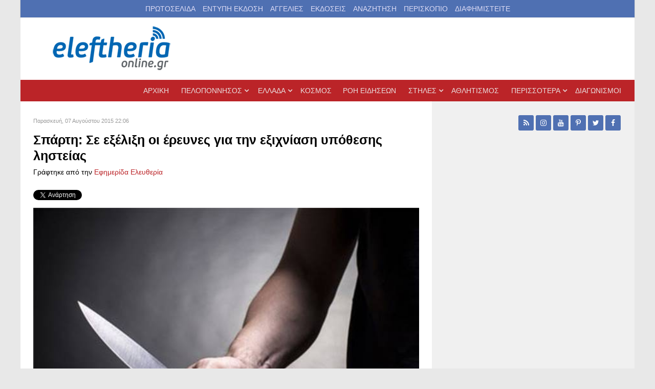

--- FILE ---
content_type: text/html; charset=utf-8
request_url: https://www.google.com/recaptcha/api2/aframe
body_size: 267
content:
<!DOCTYPE HTML><html><head><meta http-equiv="content-type" content="text/html; charset=UTF-8"></head><body><script nonce="FDlMmNUp3G700XrYraGA5w">/** Anti-fraud and anti-abuse applications only. See google.com/recaptcha */ try{var clients={'sodar':'https://pagead2.googlesyndication.com/pagead/sodar?'};window.addEventListener("message",function(a){try{if(a.source===window.parent){var b=JSON.parse(a.data);var c=clients[b['id']];if(c){var d=document.createElement('img');d.src=c+b['params']+'&rc='+(localStorage.getItem("rc::a")?sessionStorage.getItem("rc::b"):"");window.document.body.appendChild(d);sessionStorage.setItem("rc::e",parseInt(sessionStorage.getItem("rc::e")||0)+1);localStorage.setItem("rc::h",'1769908247287');}}}catch(b){}});window.parent.postMessage("_grecaptcha_ready", "*");}catch(b){}</script></body></html>